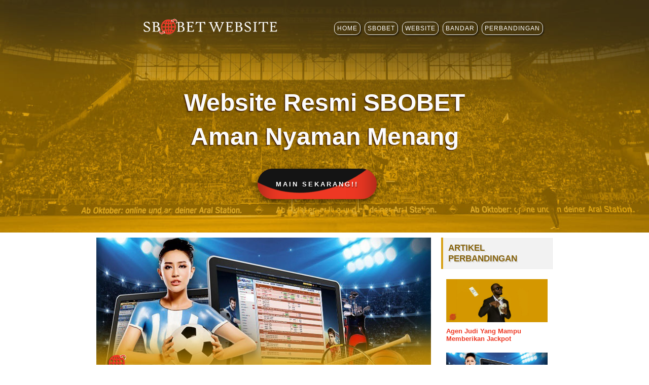

--- FILE ---
content_type: text/html; charset=UTF-8
request_url: https://aimr2me.com/perbandingan/ketahui-agen-judi-yang-unik-dan-tidak-palsu
body_size: 7060
content:

<!DOCTYPE html>
<html ⚡ lang="id">

<head>
	<meta charset="UTF-8" />
    <meta http-equiv="X-UA-Compatible" content="IE=edge" />
    <meta name="viewport" content="width=device-width, initial-scale=1.0, maximum-scale=1.0, minimum-scale=1.0" />
    <base href="/" />
    	<title>Sbobet Website</title>
	<meta name="description" content="Agen judi saling berkompetisi satu dengan yang lain untuk menjadi agen pilihan nomor satu, terutama bagi para calon pemain judi yang baru." />
	<meta name="keywords" content="Sbobet Website" />
    <meta name="author" content="Sbobet Website Admin" />
    <meta name="language" content="id-ID" />
    <meta name="twitter:card" content="summary_large_image" />
    <meta name="twitter:title" content="Sbobet Website - List website SBOBET dan agen-agennya" />
    <meta name="twitter:description" content="List website SBOBET dan agen-agennya" />
    <meta name="twitter:image" content="assets/images/news/banner-default.jpg" />
    <meta name="theme-color" content="#F9F1DC" />
    <meta property="og:title" content="Sbobet Website - List website SBOBET dan agen-agennya" />
    <meta property="og:type" content="website" />
    <meta property="og:description" content="List website SBOBET dan agen-agennya" />
    <meta property="og:image" content="assets/images/news/banner-default.jpg" />
    <meta property="og:url" content="https://aimr2me.com/" />
	<meta property="og:site_name" content="Sbobet Website" />
    <link rel="shortcut icon" href="assets/images/favicon.png" />
    <link rel="apple-touch-icon" href="assets/images/favicon.png" />
    <link rel="shortcut icon" href="assets/images/favicon.png" type="image/x-icon" />	<script async src="https://cdn.ampproject.org/v0.js"></script>
    <style amp-boilerplate>body{-webkit-animation:-amp-start 8s steps(1,end) 0s 1 normal both;-moz-animation:-amp-start 8s steps(1,end) 0s 1 normal both;-ms-animation:-amp-start 8s steps(1,end) 0s 1 normal both;animation:-amp-start 8s steps(1,end) 0s 1 normal both}@-webkit-keyframes -amp-start{from{visibility:hidden}to{visibility:visible}}@-moz-keyframes -amp-start{from{visibility:hidden}to{visibility:visible}}@-ms-keyframes -amp-start{from{visibility:hidden}to{visibility:visible}}@-o-keyframes -amp-start{from{visibility:hidden}to{visibility:visible}}@keyframes -amp-start{from{visibility:hidden}to{visibility:visible}}</style>
    <noscript><style amp-boilerplate>body{-webkit-animation:none;-moz-animation:none;-ms-animation:none;animation:none}</style></noscript>
    <script async custom-element="amp-carousel" src="https://cdn.ampproject.org/v0/amp-carousel-0.2.js"></script>
    <script async custom-element="amp-sidebar" src="https://cdn.ampproject.org/v0/amp-sidebar-0.1.js"></script>	<style amp-custom>
		:root {
  background-color: #fff;
  color: #000;
  box-sizing: border-box;
  margin: 0;
  padding: 0;
}
body {
  font-family: Verdana, Arial, Helvetica, sans-serif;
  margin: 0;
  padding: 0;
}
li,
ol,
ul {
  padding: 0;
  margin: 0;
}
.bg-primary {
  background-color: #ff3000;
}
.bg-success {
  background-color: #00b74a;
}
.bg-info {
  background-color: #39c0ed;
}
.bg-warning {
  background-color: #ffa900;
}
.bg-danger {
  background-color: #f93154;
}
.bg-light {
  background-color: #fff;
}
.bg-dark {
  background-color: #262626;
}
.h1,
h1 {
  font-size: 18pt;
}
.h2,
h2 {
  font-size: 16pt;
}
.h3,
h3 {
  font-size: 15pt;
}
.h4,
h4 {
  font-size: 14pt;
}
.h5,
h5 {
  font-size: 13pt;
}
.h6,
h6 {
  font-size: 11pt;
}
.p,
p,
span {
  font-size: 10pt;
}
.text-small {
  font-size: 8pt;
}
.text-thin {
  font-weight: 300;
}
.text-regular {
  font-weight: 400;
}
.text-semibold {
  font-weight: 500;
}
.text-bold {
  font-weight: 700;
}
.text-big {
  font-size: 36pt;
}
.text-italic {
  font-style: italic;
}
.text-center {
  text-align: center;
}
.text-primary {
  color: #805B00;
}
a.text-primary:focus,
a.text-primary:hover,
a.text-primary:visited {
  color: #6b4d01;
}
.text-secondary {
  color: #b23cfd;
}
a.text-secondary:focus,
a.text-secondary:hover,
a.text-secondary:visited {
  color: #b23cfd;
}
.text-success {
  color: #00b74a;
}
a.text-success:focus,
a.text-success:hover,
a.text-success:visited {
  color: #00b74a;
}
.text-info {
  color: #39c0ed;
}
a.text-info:focus,
a.text-info:hover,
a.text-info:visited {
  color: #39c0ed;
}
.text-warning {
  color: #fdb839;
}
a.text-warning:focus,
a.text-warning:hover,
a.text-warning:visited {
  color: #fdb839;
}
.text-danger {
  color: #ff2f00;
}
a.text-danger:focus,
a.text-danger:hover,
a.text-danger:visited {
  color: #ff2f00;
}
.text-light {
  color: #fbfbfb;
}
a.text-light:focus,
a.text-light:hover,
a.text-light:visited {
  color: #fbfbfb;
}
.text-dark {
  color: #262626;
}
a.text-dark:focus,
a.text-dark:hover,
a.text-dark:visited {
  color: #262626;
}
a,
a:focus,
a:hover,
a:visited {
  color: #EE3823;
  text-decoration: none;
}
.p-0 {
  padding: 0;
}
.p-1 {
  padding: 10px;
}
.p-2 {
  padding: 20px;
}
.p-2 {
  padding: 30px;
}
.pt-1 {
  padding-top: 10px;
}
.pt-2 {
  padding-top: 20px;
}
.pt-3 {
  padding-top: 30px;
}
.pr-1 {
  padding-right: 10px;
}
.pr-2 {
  padding-right: 20px;
}
.pr-3 {
  padding-right: 30px;
}
.pb-1 {
  padding-bottom: 10px;
}
.pb-2 {
  padding-bottom: 20px;
}
.pb-3 {
  padding-bottom: 30px;
}
.pl-1 {
  padding-left: 10px;
}
.pl-2 {
  padding-left: 20px;
}
.pl-3 {
  padding-left: 30px;
}
.py-1 {
  padding-top: 10px;
  padding-bottom: 10px;
}
.py-2 {
  padding-top: 20px;
  padding-bottom: 20px;
}
.py-3 {
  padding-top: 30px;
  padding-bottom: 30px;
}
.px-1 {
  padding-right: 10px;
  padding-left: 10px;
}
.px-2 {
  padding-right: 20px;
  padding-left: 20px;
}
.px-3 {
  padding-right: 30px;
  padding-left: 30px;
}
.p-0 {
  padding: 0;
}
.p-1 {
  padding: 10px;
}
.p-2 {
  padding: 20px;
}
.p-2 {
  padding: 30px;
}
.pt-1 {
  padding-top: 10px;
}
.pt-2 {
  padding-top: 20px;
}
.pt-3 {
  padding-top: 30px;
}
.pr-1 {
  padding-right: 10px;
}
.pr-2 {
  padding-right: 20px;
}
.pr-3 {
  padding-right: 30px;
}
.pb-1 {
  padding-bottom: 10px;
}
.pb-2 {
  padding-bottom: 20px;
}
.pb-3 {
  padding-bottom: 30px;
}
.pl-1 {
  padding-left: 10px;
}
.pl-2 {
  padding-left: 20px;
}
.pl-3 {
  padding-left: 30px;
}
.py-1 {
  padding-top: 10px;
  padding-bottom: 10px;
}
.py-2 {
  padding-top: 20px;
  padding-bottom: 20px;
}
.py-3 {
  padding-top: 30px;
  padding-bottom: 30px;
}
.px-1 {
  padding-right: 10px;
  padding-left: 10px;
}
.px-2 {
  padding-right: 20px;
  padding-left: 20px;
}
.px-3 {
  padding-right: 30px;
  padding-left: 30px;
}
.m-0 {
  margin: 0;
}
.m-1 {
  margin: 10px;
}
.m-2 {
  margin: 20px;
}
.m-3 {
  margin: 30px;
}
.mt-0 {
  margin-top: 0;
}
.mt-1 {
  margin-top: 10px;
}
.mt-2 {
  margin-top: 20px;
}
.mt-3 {
  margin-top: 30px;
}
.mr-0 {
  margin-right: 0;
}
.mr-1 {
  margin-right: 10px;
}
.mr-2 {
  margin-right: 20px;
}
.mr-3 {
  margin-right: 30px;
}
.mb-0 {
  margin-bottom: 0;
}
.mb-1 {
  margin-bottom: 10px;
}
.mb-2 {
  margin-bottom: 20px;
}
.mb-3 {
  margin-bottom: 30px;
}
.ml-0 {
  margin-left: 0;
}
.ml-1 {
  margin-left: 10px;
}
.ml-2 {
  margin-left: 20px;
}
.ml-3 {
  margin-left: 30px;
}
.my-0 {
  margin-top: 0;
  margin-bottom: 0;
}
.my-1 {
  margin-top: 10px;
  margin-bottom: 10px;
}
.my-2 {
  margin-top: 20px;
  margin-bottom: 20px;
}
.my-3 {
  margin-top: 30px;
  margin-bottom: 30px;
}
.mx-0 {
  margin-right: 0;
  margin-left: 0;
}
.mx-1 {
  margin-right: 10px;
  margin-left: 10px;
}
.mx-2 {
  margin-right: 20px;
  margin-left: 20px;
}
.mx-3 {
  margin-right: 30px;
  margin-left: 30px;
}
.btn {
  font-weight: 700;
  border-width: 2px;
  border-style: solid;
  font-style: normal;
  letter-spacing: 0;
  margin: 0.4rem 0.5rem;
  white-space: normal;
  transition-property: background-color, color, border-color, box-shadow;
  transition-duration: 0.3s, 0.3s, 0.3s, 2s;
  transition-timing-function: ease-in-out;
  padding: 0.8rem 2rem;
  border-radius: 3px;
  display: inline-flex;
  align-items: center;
  justify-content: center;
  word-break: break-word;
}
.btn-sm {
  border: 1px solid;
  font-weight: 700;
  letter-spacing: 0;
  -webkit-transition: all 0.3s ease-in-out;
  -moz-transition: all 0.3s ease-in-out;
  transition: all 0.3s ease-in-out;
  padding: 0.6rem 0.8rem;
  border-radius: 3px;
}
.btn-md {
  font-weight: 600;
  letter-spacing: 0;
  margin: 0.4rem 0.8rem;
  -webkit-transition: all 0.3s ease-in-out;
  -moz-transition: all 0.3s ease-in-out;
  transition: all 0.3s ease-in-out;
  padding: 1rem 2rem;
  border-radius: 3px;
}
.btn-primary,
.btn-primary.active,
.btn-primary:active {
  background-color: #ff3000;
  border-color: #ff3000;
  color: #fff;
}
.btn-primary.focus,
.btn-primary:focus,
.btn-primary:hover {
  color: #ff3000;
  background: 0 0;
  border-color: #ff3000;
}
.btn-secondary,
.btn-secondary.active,
.btn-secondary:active {
  background-color: #b23cfd;
  border-color: #b23cfd;
  color: #fff;
}
.btn-secondary.focus,
.btn-secondary:focus,
.btn-secondary:hover {
  color: #b23cfd;
  background: 0 0;
  border-color: #b23cfd;
}
.btn-info,
.btn-info.active,
.btn-info:active {
  background-color: #39c0ed;
  border-color: #39c0ed;
  color: #fff;
}
.btn-info.focus,
.btn-info:focus,
.btn-info:hover {
  color: #39c0ed;
  background: 0 0;
  border-color: #39c0ed;
}
.btn-success,
.btn-success.active,
.btn-success:active {
  background-color: #00b74a;
  border-color: #00b74a;
  color: #fff;
}
.btn-success.focus,
.btn-success:focus,
.btn-success:hover {
  color: #00b74a;
  background: 0 0;
  border-color: #00b74a;
}
.btn-warning,
.btn-warning.active,
.btn-warning:active {
  background-color: #ffa900;
  border-color: #ffa900;
  color: #fff;
}
.btn-warning.focus,
.btn-warning:focus,
.btn-warning:hover {
  color: #ffa900;
  background: 0 0;
  border-color: #ffa900;
}
.btn-danger,
.btn-danger.active,
.btn-danger:active {
  background-color: #ff2f00;
  border-color: #ff2f00;
  color: #fff;
}
.btn-danger.focus,
.btn-danger:focus,
.btn-danger:hover {
  color: #ff2f00;
  background: 0 0;
  border-color: #ff2f00;
}
.justify-content-center {
  justify-content: center;
}
.justify-content-left {
  justify-content: flex-start;
}
.justify-content-right {
  justify-content: flex-end;
}
.container {
  width: 100%;
}
.container-global {
  max-width: 900px;
  margin: 0 auto;
  padding: 10px;
}
.border-bottom {
  border-bottom: 1px solid #D59C0D;
}
.border-top {
  border-top: 4px solid #D59C0D;
  width: 70px;
}
.border-left {
  border-left: 4px solid #D59C0D;
}
.border-right {
  border-right: 1px solid #EE3823;
}
.title-shadow {
  text-shadow: -1px 1px 0 #f0f0f0, -3px 3px 0 rgb(0 0 0 / 20%);
}
.subtitle-shadow {
  text-shadow: -1px 1px 0 #000, -3px 3px 0 rgb(0 0 0 / 10%);
}
.cta-shadow {
  text-shadow: -1px 1px 0 #380b01, -3px 3px 0 rgb(0 0 0 / 20%);
}
.join-shadow {
  text-shadow: -1px 1px 0 #ff3000, -3px 3px 0 rgb(0 0 0 / 20%);
}
header {
  background-image: url(assets/images/bg-cta.jpg);
  background-size: cover;
  background-position: center;
}
.nav {
  display: grid;
  grid-template-columns: 1fr 1fr;
  align-items: center;
}
.logo {
  text-align: center;
}
.navbar {
  align-self: center;
}
.navbar ul {
  list-style: none;
  display: flex;
  justify-content: center;
  margin: 10px;
}
.navbar li {
  flex-grow: 0;
  margin: 10px 4px;
}
.navbar li a {
  letter-spacing: 1px;
  font-size: 9pt;
  text-align: center;
  padding: 5px;
}
.navbar li a:hover,
a.active {
  color: #fff;
  box-shadow: rgba(0, 0, 0, 0.55) 1.95px 1.95px 2.6px;
  transform: scale(1.05) rotate(-1deg);
  border: 1px solid #fff;
  border-radius: 10px;
}
.side-bar {
  display: none;
}
.cta {
  min-height: 350px;
  background-position: center;
  background-size: cover;
}
.cta-text {
  padding: 50px 0;
  line-height: 1.4;
  align-self: center;
}
.button-30 {
  position: relative;
  padding: 19px 36px;
  display: block;
  text-decoration: none;
  text-transform: uppercase;
  overflow: hidden;
  border-radius: 40px;
  border: none;
  box-shadow: rgba(0, 0, 0, 0.6) 0 5px 15px;
}
.button-30 span {
  position: relative;
  color: #fff;
  letter-spacing: 3px;
  z-index: 1;
  font-weight: 600;
  font-size: 10pt;
  text-shadow: 1px 2px 2px rgba(0, 0, 0, 0.5);
}
.button-30 .liquid {
  position: absolute;
  top: -80px;
  left: 0;
  width: 100%;
  height: 200px;
  background: #EE3823;
  box-shadow: inset 0 0 50px rgba(0, 0, 0, 0.5);
  transition: 0.5s;
}
.button-30 .liquid::after,
.button-30 .liquid::before {
  content: "";
  width: 200%;
  height: 200%;
  position: absolute;
  top: 0;
  left: 50%;
  transform: translate(-50%, -75%);
  background: #fff;
}
.button-30 .liquid::before {
  border-radius: 45%;
  background: #141414;
  animation: animate 5s linear infinite;
}
.button-30 .liquid::after {
  border-radius: 40%;
  background: rgba(20, 20, 20, 0.5);
  animation: animate 10s linear infinite;
}
.button-30:hover .liquid {
  top: -120px;
}
@keyframes animate {
  0% {
    transform: translate(-50%, -75%) rotate(0);
  }
  100% {
    transform: translate(-50%, -75%) rotate(360deg);
  }
}
.list-btn-join {
  align-self: center;
}
.list-btn-join ul {
  display: flex;
}
.list-btn-join li {
  list-style: none;
  transition: all 1s ease-in-out;
}
.bg-title {
    background-image: url(assets/images/bintik.png);
  text-shadow: 2px 2px 0 rgba(0, 0, 0, 0.1);
  opacity: 0.95;
}

.bg-title span {
  color: #ff3000;
}
.container-content {
  max-width: 900px;
  margin: 0 auto;
  padding: 10px;
}
.container-seo {
  background-color: #fff;
  line-height: 1.5;
}
.container-seo li {
  margin-left: 20px;
  padding-left: 10px;
  margin-bottom: 10px;
}
.bold li::marker {
  font-weight: 700;
}
.semibold li::marker {
  font-weight: 600;
}
.thin li::marker {
  font-weight: 400;
}
.container-blog {
  background-color: #fff;
}
.container-blog-text {
  display: grid;
  grid-template-columns: 3fr 1fr;
  grid-gap: 20px;
}
.container-blog p {
  line-height: 1.5;
}
.container-blog li {
  margin-left: 20px;
  line-height: 1.5;
  margin-bottom: 10px;
}
.list-blog-title {
  padding: 10px;
}
.list-blog a {
  text-decoration: none;
  font-size: 10pt;
  font-weight: 800;
}
.right-menu {
  display: grid;
  grid-template-columns: 1fr 1fr;
  grid-gap: 5px;
}
.right-menu-list {
  text-align: center;
  margin: 10px 0;
}
footer {
  background-color: #282828;
}
.btm-list-menu {
  color: #000;
  background-color: #D39700;
  background-image: url(assets/images/nav-lines2.png);
}
.btm-list-menu ul {
  list-style: none;
  text-align: center;
}
.btm-list-menu li {
  margin: 5px 0;
  display: inline-block;
  justify-content: center;
}
.btm-list-menu li a {
  color: #fff;
  letter-spacing: 0.5px;
  font-size: 10pt;
  padding: 0 8px;
  text-align: center;
}
.list-logo {
  background-color: #202020;
  background-image: url(assets/images/bintik.png);
  display: flex;
  justify-content: center;
  box-shadow: rgba(0, 0, 0, 0.17) 0 -23px 25px 0 inset, rgba(0, 0, 0, 0.15) 0 -36px 30px 0 inset, rgba(0, 0, 0, 0.1) 0 -79px 40px 0 inset, rgba(0, 0, 0, 0.06) 0 2px 1px, rgba(0, 0, 0, 0.09) 0 4px 2px, rgba(0, 0, 0, 0.09) 0 8px 4px, rgba(0, 0, 0, 0.09) 0 16px 8px, rgba(0, 0, 0, 0.09) 0 32px 16px;
}
.footer-container {
  text-align: center;
  padding-top: 20px;
}
.bottom-logo {
  grid-area: bottom-logo;
}
.bottom-contact {
  grid-area: bottom-contact;
  text-align: center;
  align-self: center;
}
.copyright {
  grid-area: copyright;
  text-align: center;
  color: #fff;
  align-self: center;
  letter-spacing: 1px;
  line-height: 1.5;
}
.bottom-menu {
  display: none;
}
.tada {
  -webkit-animation-name: tada;
  animation-name: tada;
  -webkit-animation-duration: 2.5s;
  animation-duration: 1s;
  -webkit-animation-fill-mode: both;
  animation-fill-mode: both;
  animation-iteration-count: infinite;
}
@-webkit-keyframes tada {
  0% {
    -webkit-transform: scale3d(1, 1, 1);
    transform: scale3d(1, 1, 1);
  }
  10%,
  20% {
    -webkit-transform: scale3d(0.9, 0.9, 0.9) rotate3d(0, 0, 1, -3deg);
    transform: scale3d(0.9, 0.9, 0.9) rotate3d(0, 0, 1, -3deg);
  }
  30%,
  50%,
  70%,
  90% {
    -webkit-transform: scale3d(1.1, 1.1, 1.1) rotate3d(0, 0, 1, 3deg);
    transform: scale3d(1.1, 1.1, 1.1) rotate3d(0, 0, 1, 3deg);
  }
  40%,
  60%,
  80% {
    -webkit-transform: scale3d(1.1, 1.1, 1.1) rotate3d(0, 0, 1, -3deg);
    transform: scale3d(1.1, 1.1, 1.1) rotate3d(0, 0, 1, -3deg);
  }
  100% {
    -webkit-transform: scale3d(1, 1, 1);
    transform: scale3d(1, 1, 1);
  }
}
@keyframes tada {
  0% {
    -webkit-transform: scale3d(1, 1, 1);
    transform: scale3d(1, 1, 1);
  }
  10%,
  20% {
    -webkit-transform: scale3d(0.9, 0.9, 0.9) rotate3d(0, 0, 1, -3deg);
    transform: scale3d(0.9, 0.9, 0.9) rotate3d(0, 0, 1, -3deg);
  }
  30%,
  50%,
  70%,
  90% {
    -webkit-transform: scale3d(1.1, 1.1, 1.1) rotate3d(0, 0, 1, 3deg);
    transform: scale3d(1.1, 1.1, 1.1) rotate3d(0, 0, 1, 3deg);
  }
  40%,
  60%,
  80% {
    -webkit-transform: scale3d(1.1, 1.1, 1.1) rotate3d(0, 0, 1, -3deg);
    transform: scale3d(1.1, 1.1, 1.1) rotate3d(0, 0, 1, -3deg);
  }
  100% {
    -webkit-transform: scale3d(1, 1, 1);
    transform: scale3d(1, 1, 1);
  }
}
@media (max-width: 800px) {
  body {
    padding-bottom: 60px;
  }
  .text-big {
    font-size: 30pt;
  }
  .container-menu > .container-global {
    padding: 0;
  }
  .nav {
    grid-template-columns: 1fr 1fr;
  }
  nav {
    display: none;
  }
  .btn-menu {
    background-color: #D39700;
    background-image: url(assets/images/nav-lines.png);
    box-shadow: rgba(50, 50, 93, 0.25) 0 3px 6px -1px inset, rgba(0, 0, 0, 0.3) 0 2px 4px -2px inset;
    align-self: center;
  }
  .side-bar {
    display: block;
    margin: auto;
    margin-right: 10px;
    padding: 0 10px;
    background-color: transparent;
    border: none;
    color: #fff;
    font-size: 20pt;
    font-weight: 700;
  }
  .sidebar {
    background-color: #dfdfdf;
    width: 100%;
  }
  .sidebar a {
    color: #000;
    display: flex;
    flex-wrap: wrap;
    align-items: center;
  }
  .sidebar-menu {
    display: grid;
    grid-template-columns: 1fr;
    grid-gap: 10px;
  }
  .con-logo {
    background-color: #D39700;
    background-image: url(assets/images/nav-lines.png);
  }
  .cta {
    min-height: 300px;
  }
  .cta-text {
    padding: 20px 0;
  }
  .container-blog-text {
    grid-template-columns: 1fr;
  }
  footer {
    padding: 0;
  }
  .btm-list-menu {
    display: none;
  }
  .right-menu {
    grid-template-columns: 1fr 1fr 1fr 1fr;
  }
  .list-logo {
    display: none;
  }
  .footer-container {
    text-align: center;
  }
  .bottom-logo {
    width: 180px;
    margin: 0 auto;
    padding-top: 10px;
  }
  .copyright {
    margin-bottom: 10px;
  }
  .bottom-contact {
    text-align: center;
  }
  .bottom-menu {
    position: fixed;
    bottom: 0;
    width: 100%;
    padding-top: 5px;
    padding-bottom: 5px;
    display: grid;
    grid-template-columns: repeat(3, 1fr);
    height: 60px;
    background-color: #161616;
    background-image: url(assets/images/nav-lines.png);
    box-shadow: rgba(50, 50, 93, 0.25) 0 30px 60px -12px inset, rgba(0, 0, 0, 0.3) 0 18px 36px -18px inset;
    justify-content: space-around;
    align-items: center;
    z-index: 0;
    font-size: 9pt;
  }
  .menu-item {
    text-align: center;
    z-index: 2;
  }
  .menu-item-text {
    margin-top: 2px;
    color: #fff;
    letter-spacing: 1px;
    font-weight: 500;
  }
}
	</style>
	<!-- AMP Analytics -->
    <script async custom-element="amp-analytics" src="https://cdn.ampproject.org/v0/amp-analytics-0.1.js"></script>
    <script type="application/ld+json" class="yoast-schema-graph">{"@context":"https://schema.org","@graph":[{"@type":"WebSite","@id":"https://aimr2me.com/#website","url":"https://aimr2me.com/","name":"Sbobet Website","description":"Cara main dan menang di Luxor","potentialAction":[{"@type":"SearchAction","target":"https://aimr2me.com/?s={search_term_string}","query-input":"required name=search_term_string"}],"inLanguage":"en-US"},{"@type":"CollectionPage","@id":"https://aimr2me.com/#webpage","url":"https://aimr2me.com/","name":"Sbobet Website - Cara main dan menang di Luxor","isPartOf":{"@id":"https://aimr2me.com/#website"},"description":"Cara main dan menang di Luxor","inLanguage":"en-US","potentialAction":[{"@type":"ReadAction","target":["https://aimr2me.com/"]}]},{"@type":"BreadcrumbList","@id":"https://aimr2me.com/#breadcrumb","itemListElement":[{"@type":"ListItem","position":1,"item":{"@type":"WebPage","@id":"https://aimr2me.com/","url":"https://aimr2me.com/","name":"Home"}}]}]}</script></head>

<body>

	<header>
    <div class="container-menu">
        <div class="container-global nav">
            <!-- HEADER LOGO -->
            <div class="logo">
                <a href="/">
                    <amp-img class="m-2" src="assets/images/logo1.png" width="268" height="45" alt="logo Sbobet Website"></amp-img>
                </a>
            </div>
            <!-- LIST MENU -->
            <nav>
                <div class="navbar">
                    <ul class="text-semibold">
                        <li>
                            <a class="active" href="/">HOME</a>
                        </li>
                        <li>
                            <a class="active" href="/sbobet">SBOBET</a>
                        </li>
                        <li>
                            <a class="active" href="/website">WEBSITE</a>
                        </li>
                        <li>
                            <a class="active" href="/bandar">BANDAR</a>
                        </li>
                        <li>
                            <a class="active" href="/perbandingan">PERBANDINGAN</a>
                        </li>
                    </ul>
                </div>
            </nav>
            <!-- TOMBOL MENU -->
            <div>
                <button class="side-bar" on="tap:sidebar-desktop.toggle" aria-label="Click to open sidebar">☰</button>
            </div>
        </div>
    </div>
    <section>
        <div class="cta">
            <div class="container-global">
                <div class="cta-text text-center">
                    <p class="text-big text-bold m-0 text-light cta-shadow">Website Resmi SBOBET</p>
                    <p class="text-big text-bold m-0 text-light cta-shadow">Aman Nyaman Menang</p>
                    
                    <div class="list-btn-join mt-3">
                        <ul class="justify-content-center p-0">
                            <li>
                                <a href="#">
                                    <div class="button-30 mr-3">
                                        <span>MAIN SEKARANG!!</span>
                                        <div class="liquid"></div>
                                    </div>
                                </a>
                            </li>
                        </ul>
                    </div>
                </div>
            </div>
        </div>
    </section>
</header>	<div class="container">

		<!-- SEO -->
		<section>
			<div class="container-blog">
				<div class="container-content container-blog-text">
					<div class="blog-text">
						<amp-img src="assets/images/news/perbandingan/ketahui-agen-judi-yang-unik-dan-tidak-palsu.jpg" width="1024" height="434" layout="responsive" alt="Ketahui Agen Judi Yang Unik Dan Tidak Palsu"></amp-img>
						<div class="mt-1 bg-title">
							<h1 class="text-bold text-primary p-1">Ketahui Agen Judi Yang Unik Dan Tidak Palsu</h1>
						</div>

						<p>Agen judi sudah banyak tersebar di internet, bahkan bisa dibilang bahwa Agen judi saling berkompetisi satu dengan yang lain untuk menjadi agen pilihan nomor satu, terutama bagi para calon pemain judi yang baru. Kompetisi yang mereka lakukan tentunya secara sehat dan sebisa mungkin untuk tidak menjatuhkan agen judi lainya.&nbsp;</p>

						<p>Tetapi tetap saja satu dari sekian banyak pasti akan lebih menonjol dibandingkan yang lainya. Untuk masalah ini pastinya agen tersebut memiliki kelebihan yang tidak dipunyai oleh agen lain. Entah itu dari segi desain websitenya, segi pelayanan Customer Service, atau juga mungkin mempunyai promo-promo yang sangat unik.&nbsp;</p>

						<p>Maka dari itu sebuah divisi marketing dalam sebuah perusahaan sangatlah penting. Karena mereka adalah ujung tombak dari perusahaan tersebut. Pekerjaan utama divisi marketing adalah mendapatkan pelanggan yang banyak setiap harinya. Semakin banyak pelanggan yang datang, maka gaji seorang marketing akan semakin bertambah.</p>

						<p>Berikut ini Sbobet Website ingin memberikan penjelasan mengenai beberapa agen judi yang bisa disebutkan sebagai agen judi yang unik.</p>

						<ol class="p bold">
							<li>
								<strong>Memberikan Promo Specialty</strong>

								<p>Promo yang tidak dimiliki oleh agen judi manapun, artinya pemilik yang berani mengeluarkan promo berbeda dari yang lainya atau cuman satu promo bermodelan seperti itu.&nbsp;</p>
							</li>
							<li>
								<strong>Memiliki Permainan Spesial Dengan Hadiah Jutaan Rupiah</strong>

								<p>Tidak sembarang agen judi mampu untuk memberikan permainan seperti ini. maka dari itu kami menyebutnya sebagai salah satu permainan yang unik.&nbsp;</p>
							</li>
							<li>
								<strong>Jumlah Promo Yang Banyak</strong>

								<p>Agen judi yang unik biasanya juga akan lebih berani untuk memberikan promo yang lebih bagi para membernya. Terutama ditujukan kepada member setia yang selalu menemani agen tersebut bermain.</p>
							</li>
							<li>
								<strong>Memberikan Tips Untuk Meraih Kemenangan Dengan Mudah</strong>

								<p>Agen judi seperti ini juga berani memberikan kepada Anda, beberapa permainan melawan mesin yang sekarang ini mendapatkan JACKPOT yang besar.&nbsp;&nbsp;</p>

								<p>Catatan : ketika Anda masih mengalami kekalahan berarti Anda harus coba lagi di hari esok, siapa tahu hari esok adalah hari dimana Anda mendapatkan keberuntungan untuk meraih kemenangan.</p>
							</li>
						</ol>

						<p>Dengan mengetahui keempat hal tersebut Anda sudah bisa memastikan bahwa agen judi pilihan Anda sudah termasuk dalam kategori agen judi yang unik. Sekian artikel ini kami sampaikan untuk Anda, sampai jumpa di artikel-artikel selanjutnya. Stay Tuned !</p>

					</div>
					<!-- LIST OTHER BLOG -->
					<div class="blog-list">
    <div class="border-left bg-title p-1">
        <h5 class="text-bold text-primary m-0">ARTIKEL PERBANDINGAN</h5>
    </div>
    <div class="list-blog mt-1">
        <!-- NEWS 1 -->
        <a class="text-bold" href="/perbandingan/agen-judi-yang-mampu-memberikan-jackpot">
            <div class="list-blog-title">
                <amp-img class="mb-1" src="assets/images/news/perbandingan/agen-judi-yang-mampu-memberikan-jackpot.jpg" width="1024" height="434" layout="responsive" alt="Agen Judi Yang Mampu Memberikan Jackpot"></amp-img>
                Agen Judi Yang Mampu Memberikan Jackpot
            </div>
        </a>
        <!-- NEWS 2 -->
        <a class="text-bold" href="/perbandingan/ketahui-agen-judi-yang-unik-dan-tidak-palsu">
            <div class="list-blog-title">
                <amp-img class="mb-1" src="assets/images/news/perbandingan/ketahui-agen-judi-yang-unik-dan-tidak-palsu.jpg" width="1024" height="434" layout="responsive" alt="Ketahui Agen Judi Yang Unik Dan Tidak Palsu"></amp-img>
                Ketahui Agen Judi Yang Unik Dan Tidak Palsu
            </div>
        </a>
    </div>
</div>				</div>
			</div>
		</section>
	</div>
	
    <div class="btm-list-menu">
        <div class="container-global">
            <ul class="text-bold">
                <li>
                    <a class="border-right" href="#">Why Choose SBOBET</a>
                </li>
                <li>
                    <a class="border-right" href="#">About Us</a>
                </li>
                <li>
                    <a class="border-right" href="#">Responsible Gaming</a>
                </li>
                <li>
                    <a class="border-right" href="#">Affiliates </a>
                </li>
                <li>
                    <a class="border-right" href="#">Help </a>
                </li>
                <li>
                    <a href="#">Contact Us</a>
                </li>
            </ul>
        </div>
    </div>
    <div class="list-logo">
        <div class="container-global">
            <a href="#">
                <amp-img media="(max-width: 800px)" src="assets/images/icon/1.png" width="40" height="40" alt="Sbobet Website gambling icon"></amp-img>
                <amp-img media="(min-width: 801px)" src="assets/images/icon/1.png" width="86" height="84" alt="Sbobet Website gambling icon"></amp-img>
            </a>
            <a href="#">
                <amp-img media="(max-width: 800px)" src="assets/images/icon/2.png" width="40" height="40" alt="Sbobet Website gambling icon"></amp-img>
                <amp-img media="(min-width: 801px)" src="assets/images/icon/2.png" width="86" height="84" alt="Sbobet Website gambling icon"></amp-img>
            </a>
            <a href="#">
                <amp-img media="(max-width: 800px)" src="assets/images/icon/3.png" width="40" height="40" alt="Sbobet Website gambling icon"></amp-img>
                <amp-img media="(min-width: 801px)" src="assets/images/icon/3.png" width="86" height="84" alt="Sbobet Website gambling icon"></amp-img>
            </a>
            <a href="#">
                <amp-img media="(max-width: 800px)" src="assets/images/icon/4.png" width="40" height="40" alt="Sbobet Website gambling icon"></amp-img>
                <amp-img media="(min-width: 801px)" src="assets/images/icon/4.png" width="86" height="84" alt="Sbobet Website gambling icon"></amp-img>
            </a>
            <a href="#">
                <amp-img media="(max-width: 800px)" src="assets/images/icon/5.png" width="40" height="40" alt="Sbobet Website gambling icon"></amp-img>
                <amp-img media="(min-width: 801px)" src="assets/images/icon/5.png" width="86" height="84" alt="Sbobet Website gambling icon"></amp-img>
            </a>
            <a href="#">
                <amp-img media="(max-width: 800px)" src="assets/images/icon/6.png" width="40" height="40" alt="Sbobet Website gambling icon"></amp-img>
                <amp-img media="(min-width: 801px)" src="assets/images/icon/6.png" width="86" height="84" alt="Sbobet Website gambling icon"></amp-img>
            </a>
            <a href="#">
                <amp-img media="(max-width: 800px)" src="assets/images/icon/7.png" width="40" height="40" alt="Sbobet Website gambling icon"></amp-img>
                <amp-img media="(min-width: 801px)" src="assets/images/icon/7.png" width="86" height="84" alt="Sbobet Website gambling icon"></amp-img>
            </a>
        </div>
    </div>
    	<footer>
    <div class="footer-container container-global">
        <div class="copyright">
            <p class="mt-1">
                COPYRIGHT &copy;2024. All rights reserved to <br />
                <a class="text-light" href="https://aimr2me.com/">Sbobet Website</a>
            </p>
        </div>
    </div>
</footer>	<section>
    <div class="bottom-menu">
        
    <a class="menu-item" href="#">
            <div class="menu-item-icon">
                <amp-img src="assets/images/icon/add.png" width="30" height="30" alt="icon-register"></amp-img>
            </div>
            <div class="menu-item-text">Daftar</div>
        </a>
        <a class="menu-item tada" href="#">
            <div class="menu-item-icon">
                <amp-img src="assets/images/icon/ux.png" width="50" height="50" alt="bocoran jam gacor slot online indonesia terbaru"></amp-img>
            </div>
        </a>

        <a class="menu-item" href="#">
            <div class="menu-item-icon">
                <amp-img src="assets/images/icon/comment-alt.png" width="30" height="30" alt="icon-livechat"></amp-img>
            </div>
            <div class="menu-item-text">Livechat</div>
        </a>
    </div>
</section>	<amp-sidebar id="sidebar-desktop" class="sidebar" layout="nodisplay" side="left">
    <div class="con-logo text-center">
        <amp-img class="my-2 mx-3" src="assets/images/logo.png" width="200" height="50" alt="logo Sbobet Website"></amp-img>
    </div>
    <div class="sidebar-menu mt-2 px-3 text-bold">
        <a href="/">
            <amp-img class="mr-1" src="assets/images/icon/Feature0.png" width="50" height="50" alt="icon-home"></amp-img>HOME
        </a>
        <a href="/sbobet">
            <amp-img class="mr-1" src="assets/images/icon/Feature1.png" width="50" height="50" alt="icon-tips-trik"></amp-img>SBOBET
        </a>
        <a href="/website">
            <amp-img class="mr-1" src="assets/images/icon/Feature2.png" width="50" height="50" alt="icon-Sbobet Website"></amp-img>WEBSITE
        </a>
        <a href="/bandar">
            <amp-img class="mr-1" src="assets/images/icon/Feature3.png" width="50" height="50" alt="icon-home"></amp-img>BANDAR
        </a>
        <a href="/perbandingan">
            <amp-img class="mr-1" src="assets/images/icon/Feature4.png" width="50" height="50" alt="icon-home"></amp-img>PERBANDINGAN
        </a>
    </div>
</amp-sidebar></body>

</html>